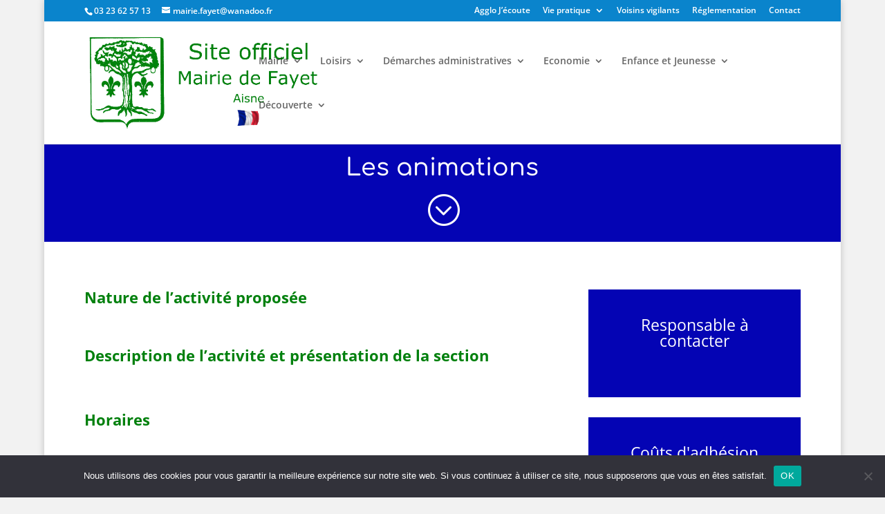

--- FILE ---
content_type: text/plain
request_url: https://www.google-analytics.com/j/collect?v=1&_v=j102&a=396376138&t=pageview&_s=1&dl=https%3A%2F%2Fwww.fayet.info%2Fanimations%2F&ul=en-us%40posix&dt=Animations%20-%20Commune%20de%20Fayet%20(Aisne)&sr=1280x720&vp=1280x720&_u=IEBAAEABAAAAACAAI~&jid=1166516532&gjid=266475963&cid=1931634614.1768522831&tid=UA-89572287-1&_gid=1081296868.1768522831&_r=1&_slc=1&z=1608249389
body_size: -449
content:
2,cG-GHRFXEJ7YL